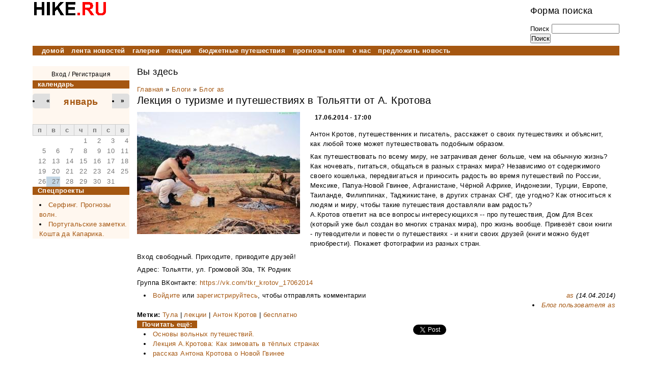

--- FILE ---
content_type: text/html; charset=utf-8
request_url: https://hike.ru/travelblog/lekciya-o-turizme-0
body_size: 30940
content:
<!DOCTYPE html PUBLIC "-//W3C//DTD XHTML+RDFa 1.0//EN"
  "http://www.w3.org/MarkUp/DTD/xhtml-rdfa-1.dtd">
<html xmlns="http://www.w3.org/1999/xhtml" xml:lang="ru" version="XHTML+RDFa 1.0" dir="ltr"
  
  xmlns:content="http://purl.org/rss/1.0/modules/content/"
  xmlns:dc="http://purl.org/dc/terms/"
  xmlns:foaf="http://xmlns.com/foaf/0.1/"
  xmlns:og="http://ogp.me/ns#"
  xmlns:rdfs="http://www.w3.org/2000/01/rdf-schema#"
  xmlns:sioc="http://rdfs.org/sioc/ns#"
  xmlns:sioct="http://rdfs.org/sioc/types#"
  xmlns:skos="http://www.w3.org/2004/02/skos/core#"
  xmlns:xsd="http://www.w3.org/2001/XMLSchema#">

<head profile="http://www.w3.org/1999/xhtml/vocab">
  <meta http-equiv="Content-Type" content="text/html; charset=utf-8" />
<link rel="shortcut icon" href="https://hike.ru/files/favicon.ico" type="image/vnd.microsoft.icon" />
<meta name="description" content="Антон Кротов, путешественник и писатель, расскажет о своих путешествиях и объяснит, как любой тоже может путешествовать подобным образом. Как путешествовать по всему миру, не затрачивая денег больше, чем на обычную жизнь? Как ночевать, питаться, общаться в разных странах мира? Независимо от содержимого своего кошелька, передвигаться и приносить радость во время путешествий по" />
<meta name="generator" content="Drupal 7 (https://www.drupal.org)" />
<link rel="canonical" href="https://hike.ru/travelblog/lekciya-o-turizme-0" />
<link rel="shortlink" href="https://hike.ru/node/3014" />
  <title>Лекция о туризме и путешествиях в Тольятти от А. Кротова | hike.ru - приключения и путешествия</title>
  <style type="text/css" media="all">
@import url("https://hike.ru/modules/system/system.base.css?sejt13");
@import url("https://hike.ru/modules/system/system.menus.css?sejt13");
@import url("https://hike.ru/modules/system/system.messages.css?sejt13");
@import url("https://hike.ru/modules/system/system.theme.css?sejt13");
</style>
<style type="text/css" media="all">
@import url("https://hike.ru/modules/book/book.css?sejt13");
@import url("https://hike.ru/modules/comment/comment.css?sejt13");
@import url("https://hike.ru/sites/all/modules/date/date_api/date.css?sejt13");
@import url("https://hike.ru/sites/all/modules/date/date_popup/themes/datepicker.1.7.css?sejt13");
@import url("https://hike.ru/sites/all/modules/date/date_repeat_field/date_repeat_field.css?sejt13");
@import url("https://hike.ru/modules/field/theme/field.css?sejt13");
@import url("https://hike.ru/modules/node/node.css?sejt13");
@import url("https://hike.ru/modules/poll/poll.css?sejt13");
@import url("https://hike.ru/modules/search/search.css?sejt13");
@import url("https://hike.ru/modules/user/user.css?sejt13");
@import url("https://hike.ru/sites/all/modules/calendar/css/calendar_multiday.css?sejt13");
@import url("https://hike.ru/sites/all/modules/views/css/views.css?sejt13");
</style>
<style type="text/css" media="all">
@import url("https://hike.ru/sites/all/modules/colorbox/styles/stockholmsyndrome/colorbox_style.css?sejt13");
@import url("https://hike.ru/sites/all/modules/ctools/css/ctools.css?sejt13");
@import url("https://hike.ru/sites/all/modules/vk_openapi/vk_openapi.css?sejt13");
@import url("https://hike.ru/sites/all/modules/date/date_views/css/date_views.css?sejt13");
@import url("https://hike.ru/sites/all/modules/social_buttons/social_buttons.css?sejt13");
@import url("https://hike.ru/sites/all/modules/relevant_content/relevant_content.css?sejt13");
</style>
<style type="text/css" media="all">
@import url("https://hike.ru/sites/all/themes/hike/css/default.css?sejt13");
@import url("https://hike.ru/sites/all/themes/hike/css/layout.css?sejt13");
@import url("https://hike.ru/sites/all/themes/hike/css/style.css?sejt13");
</style>
<style type="text/css" media="print">
@import url("https://hike.ru/sites/all/themes/hike/css/print.css?sejt13");
</style>
  <script type="text/javascript" src="https://hike.ru/files/js/js_yMSKTzBO0KmozyLwajzFOrrt_kto_9mtccAkb0rm7gc.js"></script>
<script type="text/javascript" src="https://hike.ru/files/js/js_BnvUxEJNBm0iNoXR6vI60Bb3NJ84O8qBai462pc7R9k.js"></script>
<script type="text/javascript">
<!--//--><![CDATA[//><!--
jQuery.extend(Drupal.settings, {"basePath":"\/","pathPrefix":"","ajaxPageState":{"theme":"hike","theme_token":"A4Hns2AXqn8cHH9Bycw_FDrqISUMnSwS4Al13IgkJdg","js":{"misc\/jquery.js":1,"misc\/jquery-extend-3.4.0.js":1,"misc\/jquery-html-prefilter-3.5.0-backport.js":1,"misc\/jquery.once.js":1,"misc\/drupal.js":1,"public:\/\/languages\/ru_OS9kcicp8ofUJpkSz0AWMMXFB4r0VbMCCwp0wrlPjMc.js":1,"sites\/all\/libraries\/colorbox\/jquery.colorbox-min.js":1,"sites\/all\/modules\/colorbox\/js\/colorbox.js":1,"sites\/all\/modules\/colorbox\/styles\/stockholmsyndrome\/colorbox_style.js":1,"sites\/all\/modules\/vk_openapi\/openapi.js":1},"css":{"modules\/system\/system.base.css":1,"modules\/system\/system.menus.css":1,"modules\/system\/system.messages.css":1,"modules\/system\/system.theme.css":1,"modules\/book\/book.css":1,"modules\/comment\/comment.css":1,"sites\/all\/modules\/date\/date_api\/date.css":1,"sites\/all\/modules\/date\/date_popup\/themes\/datepicker.1.7.css":1,"sites\/all\/modules\/date\/date_repeat_field\/date_repeat_field.css":1,"modules\/field\/theme\/field.css":1,"modules\/node\/node.css":1,"modules\/poll\/poll.css":1,"modules\/search\/search.css":1,"modules\/user\/user.css":1,"sites\/all\/modules\/calendar\/css\/calendar_multiday.css":1,"sites\/all\/modules\/views\/css\/views.css":1,"sites\/all\/modules\/colorbox\/styles\/stockholmsyndrome\/colorbox_style.css":1,"sites\/all\/modules\/ctools\/css\/ctools.css":1,"sites\/all\/modules\/vk_openapi\/vk_openapi.css":1,"sites\/all\/modules\/date\/date_views\/css\/date_views.css":1,"sites\/all\/modules\/social_buttons\/social_buttons.css":1,"sites\/all\/modules\/relevant_content\/relevant_content.css":1,"sites\/all\/themes\/hike\/css\/default.css":1,"sites\/all\/themes\/hike\/css\/layout.css":1,"sites\/all\/themes\/hike\/css\/style.css":1,"sites\/all\/themes\/hike\/css\/print.css":1}},"colorbox":{"transition":"fade","speed":"350","opacity":"0.85","slideshow":false,"slideshowAuto":true,"slideshowSpeed":"2500","slideshowStart":"start slideshow","slideshowStop":"stop slideshow","current":"{current} of {total}","previous":"\u00ab \u041d\u0430\u0437\u0430\u0434","next":"\u0414\u0430\u043b\u0435\u0435 \u00bb","close":"\u0417\u0430\u043a\u0440\u044b\u0442\u044c","overlayClose":true,"returnFocus":true,"maxWidth":"100%","maxHeight":"100%","initialWidth":"300","initialHeight":"100","fixed":true,"scrolling":true,"mobiledetect":true,"mobiledevicewidth":"480px","specificPagesDefaultValue":"admin*\nimagebrowser*\nimg_assist*\nimce*\nnode\/add\/*\nnode\/*\/edit\nprint\/*\nprintpdf\/*\nsystem\/ajax\nsystem\/ajax\/*"},"urlIsAjaxTrusted":{"\/travelblog\/lekciya-o-turizme-0":true}});
//--><!]]>
</script>
</head>
<body class="html not-front not-logged-in one-sidebar sidebar-first page-node page-node- page-node-3014 node-type-blog" >
  <div id="skip">
    <a href="#main-menu">Jump to Navigation</a>
  </div>
    <!--
class		.
id			#
-->

<div id="page" class="page with-navigation with-subnav">

  <!-- ______________________ HEADER _______________________ -->

  <div id="header">


	<div class="hikeheader">
		<div class="forsitename">
			<a href="https://hike.ru/" title="HIKE.ru" rel="home" id="site-name">
				<img src="/files/logo_just_hike.ru.png" width="147" height="33" alt="home" border="0">
			</a></div>
		<div id="search" class="forsearchbox">  <div class="region region-search">
    <div id="block-search-form" class="block block-search block-odd clearfix">
  <div class="block-inner">

                		
		<div class="content" >
		  <form action="/travelblog/lekciya-o-turizme-0" method="post" id="search-block-form" accept-charset="UTF-8"><div><div class="container-inline">
      <h2 class="element-invisible">Форма поиска</h2>
    <div class="form-item form-type-textfield form-item-search-block-form">
  <label class="element-invisible" for="edit-search-block-form--2">Поиск </label>
 <input title="Введите ключевые слова для поиска." type="text" id="edit-search-block-form--2" name="search_block_form" value="" size="15" maxlength="128" class="form-text" />
</div>
<div class="form-actions form-wrapper" id="edit-actions"><input type="submit" id="edit-submit" name="op" value="Поиск" class="form-submit" /></div><input type="hidden" name="form_build_id" value="form-5UymQqi4YCbWPCL8G1eAMuVSKIzEJ-304L0FL2DTwig" />
<input type="hidden" name="form_id" value="search_block_form" />
</div>
</div></form>		</div>

  </div>
</div> <!-- /block-inner /block -->  </div>
</div>
	</div>
	

      <div id="header-region">
              </div>

  </div> <!-- /header -->

<!-- Верхняя горизонтальная навигашка -->
      <div id="navigation" class="menu">
      <ul id="primary" class="links clearfix main-menu"><li class="menu-915 first"><a href="/" title="">домой</a></li>
<li class="menu-3015"><a href="/travelnews/lenta.html" title="">лента новостей</a></li>
<li class="menu-927"><a href="/gal.html">галереи</a></li>
<li class="menu-930"><a href="/lectures.html" title="В помощь туристу: лекции, встречи, кинопоказы, мастер-классы">лекции</a></li>
<li class="menu-3021"><a href="/lowcost_travel" title="">бюджетные путешествия</a></li>
<li class="menu-978"><a href="/surfing/wforecast.html" title="">прогнозы волн</a></li>
<li class="menu-916"><a href="/contacts.html">о нас</a></li>
<li class="menu-2092 last"><a href="/sendnews.html" title="Предложите новость для публикации на сайте.">предложить новость</a></li>
</ul>
      </div>
<!--  / Верхняя горизонтальная навигашка -->

<!-- Левая колонка  -->
      <div id="sidebar-first" class="column sidebar first">
        <div id="sidebar-first-inner" class="inner">
            <div class="region region-sidebar-first">
    <div id="block-block-4" class="block block-block block-even clearfix">
  <div class="block-inner">

                		
		<div class="content" >
		  <p></p><div class="loginblock"><a href="/user" rel="nofollow">Вход</a> / <a href="/user/register" rel="nofollow">Регистрация</a></div>
		</div>

  </div>
</div> <!-- /block-inner /block --><div id="block-views-newcal-block_1" class="block block-views block-odd clearfix">
  <div class="block-inner">

                <h2 class="block-title">календарь</h2>
          		
		<div class="content" >
		  <div class="view view-newcal view-id-newcal view-display-id-block_1 view-dom-id-558d87c50da93cfca0053ee072e1537d">
            <div class="view-header">
      <div class="date-nav-wrapper clearfix">
  <div class="date-nav item-list">
    <div class="date-heading">
      <h3><a href="https://hike.ru/calendar/travelevents/month/2026-01" title="Посмотреть полную страницу месяца">январь</a></h3>
    </div>
    <ul class="pager">
          <li class="date-prev">
        <a href="https://hike.ru/travelblog/lekciya-o-turizme-0?mini=2025-12" title="Перейти к предыдущему месяцу" rel="nofollow">&laquo;</a>      </li>
              <li class="date-next">
        <a href="https://hike.ru/travelblog/lekciya-o-turizme-0?mini=2026-02" title="Перейти к следующему месяцу" rel="nofollow">&raquo;</a>      </li>
        </ul>
  </div>
</div>
    </div>
  
  
  
      <div class="view-content">
      <div class="calendar-calendar"><div class="month-view">
<table class="mini">
  <thead>
    <tr>
              <th class="days mon">
          п        </th>
              <th class="days tue">
          в        </th>
              <th class="days wed">
          с        </th>
              <th class="days thu">
          ч        </th>
              <th class="days fri">
          п        </th>
              <th class="days sat">
          с        </th>
              <th class="days sun">
          в        </th>
          </tr>
  </thead>
  <tbody>
          <tr>
                  <td id="newcal-2025-12-29" class="mon mini empty">
            <div class="calendar-empty">&nbsp;</div>
          </td>
                  <td id="newcal-2025-12-30" class="tue mini empty">
            <div class="calendar-empty">&nbsp;</div>
          </td>
                  <td id="newcal-2025-12-31" class="wed mini empty">
            <div class="calendar-empty">&nbsp;</div>
          </td>
                  <td id="newcal-2026-01-01" class="thu mini past has-no-events">
            <div class="month mini-day-off"> 1 </div>
<div class="calendar-empty">&nbsp;</div>
          </td>
                  <td id="newcal-2026-01-02" class="fri mini past has-no-events">
            <div class="month mini-day-off"> 2 </div>
<div class="calendar-empty">&nbsp;</div>
          </td>
                  <td id="newcal-2026-01-03" class="sat mini past has-no-events">
            <div class="month mini-day-off"> 3 </div>
<div class="calendar-empty">&nbsp;</div>
          </td>
                  <td id="newcal-2026-01-04" class="sun mini past has-no-events">
            <div class="month mini-day-off"> 4 </div>
<div class="calendar-empty">&nbsp;</div>
          </td>
              </tr>
          <tr>
                  <td id="newcal-2026-01-05" class="mon mini past has-no-events">
            <div class="month mini-day-off"> 5 </div>
<div class="calendar-empty">&nbsp;</div>
          </td>
                  <td id="newcal-2026-01-06" class="tue mini past has-no-events">
            <div class="month mini-day-off"> 6 </div>
<div class="calendar-empty">&nbsp;</div>
          </td>
                  <td id="newcal-2026-01-07" class="wed mini past has-no-events">
            <div class="month mini-day-off"> 7 </div>
<div class="calendar-empty">&nbsp;</div>
          </td>
                  <td id="newcal-2026-01-08" class="thu mini past has-no-events">
            <div class="month mini-day-off"> 8 </div>
<div class="calendar-empty">&nbsp;</div>
          </td>
                  <td id="newcal-2026-01-09" class="fri mini past has-no-events">
            <div class="month mini-day-off"> 9 </div>
<div class="calendar-empty">&nbsp;</div>
          </td>
                  <td id="newcal-2026-01-10" class="sat mini past has-no-events">
            <div class="month mini-day-off"> 10 </div>
<div class="calendar-empty">&nbsp;</div>
          </td>
                  <td id="newcal-2026-01-11" class="sun mini past has-no-events">
            <div class="month mini-day-off"> 11 </div>
<div class="calendar-empty">&nbsp;</div>
          </td>
              </tr>
          <tr>
                  <td id="newcal-2026-01-12" class="mon mini past has-no-events">
            <div class="month mini-day-off"> 12 </div>
<div class="calendar-empty">&nbsp;</div>
          </td>
                  <td id="newcal-2026-01-13" class="tue mini past has-no-events">
            <div class="month mini-day-off"> 13 </div>
<div class="calendar-empty">&nbsp;</div>
          </td>
                  <td id="newcal-2026-01-14" class="wed mini past has-no-events">
            <div class="month mini-day-off"> 14 </div>
<div class="calendar-empty">&nbsp;</div>
          </td>
                  <td id="newcal-2026-01-15" class="thu mini past has-no-events">
            <div class="month mini-day-off"> 15 </div>
<div class="calendar-empty">&nbsp;</div>
          </td>
                  <td id="newcal-2026-01-16" class="fri mini past has-no-events">
            <div class="month mini-day-off"> 16 </div>
<div class="calendar-empty">&nbsp;</div>
          </td>
                  <td id="newcal-2026-01-17" class="sat mini past has-no-events">
            <div class="month mini-day-off"> 17 </div>
<div class="calendar-empty">&nbsp;</div>
          </td>
                  <td id="newcal-2026-01-18" class="sun mini past has-no-events">
            <div class="month mini-day-off"> 18 </div>
<div class="calendar-empty">&nbsp;</div>
          </td>
              </tr>
          <tr>
                  <td id="newcal-2026-01-19" class="mon mini past has-no-events">
            <div class="month mini-day-off"> 19 </div>
<div class="calendar-empty">&nbsp;</div>
          </td>
                  <td id="newcal-2026-01-20" class="tue mini past has-no-events">
            <div class="month mini-day-off"> 20 </div>
<div class="calendar-empty">&nbsp;</div>
          </td>
                  <td id="newcal-2026-01-21" class="wed mini past has-no-events">
            <div class="month mini-day-off"> 21 </div>
<div class="calendar-empty">&nbsp;</div>
          </td>
                  <td id="newcal-2026-01-22" class="thu mini past has-no-events">
            <div class="month mini-day-off"> 22 </div>
<div class="calendar-empty">&nbsp;</div>
          </td>
                  <td id="newcal-2026-01-23" class="fri mini past has-no-events">
            <div class="month mini-day-off"> 23 </div>
<div class="calendar-empty">&nbsp;</div>
          </td>
                  <td id="newcal-2026-01-24" class="sat mini past has-no-events">
            <div class="month mini-day-off"> 24 </div>
<div class="calendar-empty">&nbsp;</div>
          </td>
                  <td id="newcal-2026-01-25" class="sun mini past has-no-events">
            <div class="month mini-day-off"> 25 </div>
<div class="calendar-empty">&nbsp;</div>
          </td>
              </tr>
          <tr>
                  <td id="newcal-2026-01-26" class="mon mini past has-no-events">
            <div class="month mini-day-off"> 26 </div>
<div class="calendar-empty">&nbsp;</div>
          </td>
                  <td id="newcal-2026-01-27" class="tue mini today has-no-events">
            <div class="month mini-day-off"> 27 </div>
<div class="calendar-empty">&nbsp;</div>
          </td>
                  <td id="newcal-2026-01-28" class="wed mini future has-no-events">
            <div class="month mini-day-off"> 28 </div>
<div class="calendar-empty">&nbsp;</div>
          </td>
                  <td id="newcal-2026-01-29" class="thu mini future has-no-events">
            <div class="month mini-day-off"> 29 </div>
<div class="calendar-empty">&nbsp;</div>
          </td>
                  <td id="newcal-2026-01-30" class="fri mini future has-no-events">
            <div class="month mini-day-off"> 30 </div>
<div class="calendar-empty">&nbsp;</div>
          </td>
                  <td id="newcal-2026-01-31" class="sat mini future has-no-events">
            <div class="month mini-day-off"> 31 </div>
<div class="calendar-empty">&nbsp;</div>
          </td>
                  <td id="newcal-2026-02-01" class="sun mini empty">
            <div class="calendar-empty">&nbsp;</div>
          </td>
              </tr>
      </tbody>
</table>
</div></div>
    </div>
  
  
  
  
  
  
</div>		</div>

  </div>
</div> <!-- /block-inner /block --><div id="block-block-13" class="block block-block block-even clearfix">
  <div class="block-inner">

                <h2 class="block-title">Спецпроекты</h2>
          		
		<div class="content" >
		  <ul>
<!--li><a href="/lectures.html">Лекции, встречи, кинопоказы, мастер-классы</a></li--><li><a href="/surfing/wforecast.html">Серфинг. Прогнозы волн.</a></li>
<!--li><a href="/folklorny_kollektiv_lad.html">ЛАДная поляна</a></li--><li><a href="/portugalia/costa_da_caparica/">Португальские заметки. Кошта да Капарика.</a></li>
</ul>
		</div>

  </div>
</div> <!-- /block-inner /block -->  </div>
        </div>
      </div>
<!-- / Левая колонка  -->



  <div id="main" class="clearfix">

    <div id="content">
      <div id="content-inner" class="inner column center">


          <div id="content-header">




		            <h2 class="element-invisible">Вы здесь</h2><div class="breadcrumb"><a href="/">Главная</a> » <a href="/blog">Блоги</a> » <a href="/travelerblog/as">Блог as</a></div>
            
                          <h1 class="title">Лекция о туризме и путешествиях в Тольятти от А. Кротова</h1>
            
                        
                          <div class="tabs"></div>
            
                        
          </div> <!-- /#content-header -->
                <div id="content-area">
            <div class="region region-content">
    <div id="block-system-main" class="block block-system block-odd clearfix">
  <div class="block-inner">

                		
		<div class="content" >
		  

<div class="field field-name-field-main-img field-type-image field-label-hidden"><div class="field-items"><div class="field-item even"><img typeof="foaf:Image" src="https://hike.ru/files/styles/320x240/public/hiketravel/3jvhrshn8ou.jpg?itok=fA-lbh17" width="320" height="240" alt="" /></div></div></div><h4><div class="field field-name-field-event-date field-type-datetime field-label-hidden"><div class="field-items"><div class="field-item even"><span class="date-display-single" property="dc:date" datatype="xsd:dateTime" content="2014-06-17T17:00:00+04:00">17.06.2014 - 17:00</span></div></div></div></h4><div class="field field-name-body field-type-text-with-summary field-label-hidden"><div class="field-items"><div class="field-item even" property="content:encoded"><p>Антон Кротов, путешественник и писатель, расскажет о своих путешествиях и объяснит, как любой тоже может путешествовать подобным образом.</p>
<p>Как путешествовать по всему миру, не затрачивая денег больше, чем на обычную жизнь? Как ночевать, питаться, общаться в разных странах мира? Независимо от содержимого своего кошелька, передвигаться и приносить радость во время путешествий по России, Мексике, Папуа-Новой Гвинее, Афганистане, Чёрной Африке, Индонезии, Турции, Европе, Таиланде, Филиппинах, Таджикистане, в других странах СНГ, где угодно? Как относиться к людям и миру, чтобы такие путешествия доставляли вам радость?<br />
А.Кротов ответит на все вопросы интересующихся -- про путешествия, Дом Для Всех (который уже был создан во многих странах мира), про жизнь вообще. Привезёт свои книги - путеводители и повести о путешествиях - и книги своих друзей (книги можно будет приобрести). Покажет фотографии из разных стран.</p>
<p>Вход свободный. Приходите, приводите друзей!</p>
<p>Адрес: Тольятти, ул. Громовой 30а, ТК Родник</p>
<p>
Группа ВКонтакте: <noindex><a href="http://hike.ru/go.php?go=https%3A%2F%2Fvk.com%2Ftkr_krotov_17062014" rel="nofollow">https://vk.com/tkr_krotov_17062014</a></noindex></p>
</div></div></div><div class="node-signature"><span rel="sioc:has_creator"><a href="/traveler/as" title="Информация о пользователе." class="username" xml:lang="" about="/traveler/as" typeof="sioc:UserAccount" property="foaf:name" datatype="">as</a></span> (14.04.2014)<br /><ul class="links inline"><li class="blog_usernames_blog first last"><a href="/travelerblog/as" title="Читать последние записи в блоге as.">Блог пользователя as</a></li>
</ul></div><class="links"><ul class="links inline"><li class="comment_forbidden first last"><span><a href="/user/login?destination=comment/reply/3014%23comment-form">Войдите</a> или <a href="/user/register?destination=comment/reply/3014%23comment-form">зарегистрируйтесь</a>, чтобы отправлять комментарии</span></li>
</ul></div><div class="mytags"><strong>Метки: </strong>              <a href="/kuda-edem/tula" typeof="skos:Concept" property="rdfs:label skos:prefLabel" datatype="">Тула</a>           |               <a href="/metki/lekcii" typeof="skos:Concept" property="rdfs:label skos:prefLabel" datatype="">лекции</a> |                 <a href="/metki/anton-krotov" typeof="skos:Concept" property="rdfs:label skos:prefLabel" datatype="">Антон Кротов</a> |                 <a href="/metki/besplatno" typeof="skos:Concept" property="rdfs:label skos:prefLabel" datatype="">бесплатно</a>          </div><div class="block4relatedandsocial"><div class="mysocial"><div class="field field-name-field-social-buttons field-type-social-buttons field-label-hidden"><div class="field-items"><div class="field-item even"><div class="social-buttons"><span class="social-button"><!-- Put this script tag to the <head> of your page -->
<script type="text/javascript" src="//vk.com/js/api/openapi.js?75"></script>

<script type="text/javascript">
  VK.init({apiId: 3016931, onlyWidgets: true});
</script>

<!-- Put this div tag to the place, where the Like block will be -->
<div id="vk_like"></div>
<script type="text/javascript">
VK.Widgets.Like("vk_like", {type: "button", height: 18});
</script></span><span class="social-button"><div id="fb-root"></div><script> (function(d, s, id) { var js, fjs = d.getElementsByTagName(s)[0]; if (d.getElementById(id)) return; js = d.createElement(s); js.id = id; js.src = "//connect.facebook.net/en_US/all.js#xfbml=1"; fjs.parentNode.insertBefore(js, fjs);}(document, "script", "facebook-jssdk"));</script> <div class="fb-like" data-send="false" data-layout="button_count" data-width="1" data-show-faces="false"></div></span><span class="social-button"><div class="g-plusone" data-size="medium"></div><script>(function() {var po = document.createElement("script"); po.type = "text/javascript"; po.async = true;po.src = "https://apis.google.com/js/plusone.js";var s = document.getElementsByTagName("script")[0]; s.parentNode.insertBefore(po, s);})();</script></span><span class="social-button"><a href="https://twitter.com/share" class="twitter-share-button">Tweet</a><script>!function(d,s,id){var js,fjs=d.getElementsByTagName(s)[0];if(!d.getElementById(id)){js=d.createElement(s);js.id=id;js.src="//platform.twitter.com/widgets.js";fjs.parentNode.insertBefore(js,fjs);}}(document,"script","twitter-wjs");</script></span></div></div></div></div></div><div class="related"><div class="field-rc-label">Почитать ещё:</div><ul><li><a href="/lectures/1610_krotovmsk.html">Основы вольных путешествий.</a></li><li><a href="/lectures/201610_krotov_kak_zimovat.html">Лекция А.Кротова: Как зимовать в тёплых странах</a></li><li><a href="/travelblog/rasskaz-antona-krotova-o-novoy.html">рассказ Антона Кротова о Новой Гвинее</a></li></ul></div>

<script async src="//pagead2.googlesyndication.com/pagead/js/adsbygoogle.js"></script>
<!-- hike_flat_728x90 -->
<ins class="adsbygoogle"
     style="display:inline-block;width:728px;height:90px"
     data-ad-client="ca-pub-8743120465851779"
     data-ad-slot="5855591643"></ins>
<script>
(adsbygoogle = window.adsbygoogle || []).push({});
</script>

		
		<hr />

		


		</div>

  </div>
</div> <!-- /block-inner /block -->  </div>
        </div>
        
 

      </div>
    </div>
    
<!-- Правая колонка -->
 	<!-- /Правая колонка -->
    

  </div> <!-- /main -->

  <!-- ______________________ FOOTER _______________________ -->

      <div id="footer">
        <div class="region region-footer">
    <div id="block-block-1" class="block block-block block-even clearfix">
  <div class="block-inner">

                		
		<div class="content" >
		  <div align="center">| <a href="/contacts.html">контакты</a> | <a href="/reklama.html">реклама на сайте</a> | <a href="/partnership.html">партнерство и сотрудничество</a> |<br />
| <a href="/rssfeed.xml">подписка RSS</a> | <a href="http://www.facebook.com/pages/hikeru/132649293565927" target="_blank">мы в facebook</a> | <a href="https://vk.com/hikeru" target="_blank">мы вКонтакте</a> | <a href="https://twitter.com/hike_ru" target="_blank">мы в Твиттере</a> | <a href="http://www.youtube.com/channel/UCtEEq4P2tnZpyeetgUSGPxw" target="_blank">мы на Youtube</a> | <a href="https://commons.wikimedia.org/wiki/Special:ListFiles/Hike.ru" target="_blank">наши работы на Викискладе</a> |</div><br />
<!-- 1ea012450fd1c6b4 -->

<em>&copy; Hike.ru 2001-2021</em><br /><br />

		</div>

  </div>
</div> <!-- /block-inner /block -->  </div>
    </div> <!-- /footer -->
  
</div> <!-- /page -->
    <div class="region region-page-bottom">
    <div id="vk_api_transport"></div>
<script type="text/javascript">
(function ($) {
  Drupal.behaviors.vkLogin = {
    attach: function (context, settings) {
      window.vkAsyncInit = function() {
        VK.init({
          apiId: 3016931,
          nameTransportPath: "/vk/xd_receiver",
          status: true
        });
        
        $('.vk_login').each(
          function(i) {
            elid = $(this).attr('id');
            VK.UI.button(elid);
            el = document.getElementById(elid);
          }
        );
        
        $('.vk_login tr td:nth-child(2) div div').html('Войти');
        $('.vk_login tr td:nth-child(4) div div').html('Контакте');
      };
    
      (function() {
         var el = document.createElement("script");
         el.type = "text/javascript";
         el.charset = "windows-1251";
         el.src = "http://vkontakte.ru/js/api/openapi.js";
         el.async = true;
         document.getElementById("vk_api_transport").appendChild(el);
      }());
    }
  };

})(jQuery);
</script>  </div>
</body>
</html>


--- FILE ---
content_type: text/html; charset=utf-8
request_url: https://accounts.google.com/o/oauth2/postmessageRelay?parent=https%3A%2F%2Fhike.ru&jsh=m%3B%2F_%2Fscs%2Fabc-static%2F_%2Fjs%2Fk%3Dgapi.lb.en.2kN9-TZiXrM.O%2Fd%3D1%2Frs%3DAHpOoo_B4hu0FeWRuWHfxnZ3V0WubwN7Qw%2Fm%3D__features__
body_size: 161
content:
<!DOCTYPE html><html><head><title></title><meta http-equiv="content-type" content="text/html; charset=utf-8"><meta http-equiv="X-UA-Compatible" content="IE=edge"><meta name="viewport" content="width=device-width, initial-scale=1, minimum-scale=1, maximum-scale=1, user-scalable=0"><script src='https://ssl.gstatic.com/accounts/o/2580342461-postmessagerelay.js' nonce="Ch-RcRSeQScRPc6BbDy3fA"></script></head><body><script type="text/javascript" src="https://apis.google.com/js/rpc:shindig_random.js?onload=init" nonce="Ch-RcRSeQScRPc6BbDy3fA"></script></body></html>

--- FILE ---
content_type: text/html; charset=utf-8
request_url: https://www.google.com/recaptcha/api2/aframe
body_size: 267
content:
<!DOCTYPE HTML><html><head><meta http-equiv="content-type" content="text/html; charset=UTF-8"></head><body><script nonce="g9QvL4FUr7ygdaJujJY_IQ">/** Anti-fraud and anti-abuse applications only. See google.com/recaptcha */ try{var clients={'sodar':'https://pagead2.googlesyndication.com/pagead/sodar?'};window.addEventListener("message",function(a){try{if(a.source===window.parent){var b=JSON.parse(a.data);var c=clients[b['id']];if(c){var d=document.createElement('img');d.src=c+b['params']+'&rc='+(localStorage.getItem("rc::a")?sessionStorage.getItem("rc::b"):"");window.document.body.appendChild(d);sessionStorage.setItem("rc::e",parseInt(sessionStorage.getItem("rc::e")||0)+1);localStorage.setItem("rc::h",'1769543323649');}}}catch(b){}});window.parent.postMessage("_grecaptcha_ready", "*");}catch(b){}</script></body></html>

--- FILE ---
content_type: text/css
request_url: https://hike.ru/sites/all/themes/hike/css/default.css?sejt13
body_size: 2758
content:

* {
  margin: 0;
  padding: 0;
}


.clearfix {
  display: inline-block;
}

.clearfix:after {
  content: ".";
  display: block;
  height: 0;
  clear: both;
  visibility: hidden;
}

* html .clearfix {
  height: 1%;
}

.clearfix {
  display: block;
}


.clearleft, .clearl, .cleft {
  clear: left;
}


.clearright, .clearr, .cright {
  clear: right;
}


.clear, .clearboth, .clearall {
  clear: both;
}

.floatleft, .fleft, .floatl {
  float: left;
  margin: 0 10px 5px 0;
}

.floatright, .fright, .floatr {
  float: right;
  margin: 0 0 5px 10px;
}

#skip a:link, #skip a:hover, #skip a:visited {
  position: absolute;
  left: -10000px;
  top: auto;
  width: 1px;
  height: 1px;
  overflow: hidden;
}

#skip a:active, #skip a:focus {
  position: static;
  width: auto;
  height: auto;
}


div.view div.views-admin-links {
  width: auto;
}


div.block {
  position: relative;
}

div.block .edit {
  display: none;
  position: absolute;
  right: -20px;
  top: -5px;
  z-index: 40;
  padding: 3px 8px 0;
  font-size: 10px;
  line-height: 16px;
  background-color: white;
  border: 1px solid #cccccc;
  /*let's get fancy! */
  -moz-border-radius: 3px;
  -webkit-border-radius: 3px;
  -moz-box-shadow: 0 1px 3px #888888;
  -webkit-box-shadow: -1px 1px 2px #666666;
}

div.block .edit a {
  display: block;
  border: 0;
  padding: 0;
  margin: 0;
}
/* line 99, ../sass/default.sass */
div.block:hover .edit {
  display: block;
}

/* Wireframe styles. */
/* line 104, ../sass/default.sass */
.with-wireframes #header,
.with-wireframes #content-top,
.with-wireframes #content-top > *,
.with-wireframes #content-header,
.with-wireframes #content-header > *,
.with-wireframes #content-area,
.with-wireframes #content-area > *,
.with-wireframes #content-bottom,
.with-wireframes #content-bottom > *,
.with-wireframes #primary,
.with-wireframes #secondary,
.with-wireframes #sidebar-left-inner,
.with-wireframes #sidebar-right-inner,
.with-wireframes .block {
  padding: 2px;
  border: 1px solid #bbbbbb;
}
/* line 120, ../sass/default.sass */
.with-wireframes .node {
  border-bottom: 1px solid #bbbbbb;
  margin-bottom: 10px;
}
/* line 123, ../sass/default.sass */
.with-wireframes .block {
  margin-bottom: 3px;
}
/* line 125, ../sass/default.sass */
.with-wireframes #content-top,
.with-wireframes #content-header,
.with-wireframes #content-area,
.with-wireframes #content-bottom {
  margin: 0 3px 3px;
}
/* line 130, ../sass/default.sass */
.with-wireframes #footer {
  margin-top: 3px;
  padding: 2px;
  border: 1px solid #cccccc;
}
/* line 135, ../sass/default.sass */
.with-wireframes.with-navigation #content,
.with-wireframes.with-navigation .sidebar {
  margin-top: 50px;
}
/* line 138, ../sass/default.sass */
.with-wireframes #navigation {
  height: 50px;
}
